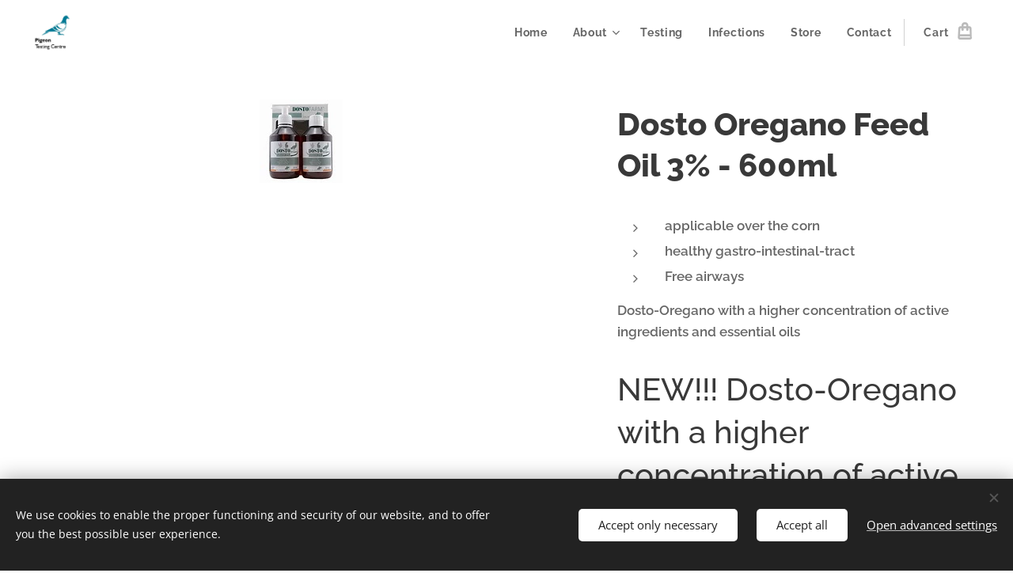

--- FILE ---
content_type: text/html; charset=UTF-8
request_url: https://www.pigeontestingcentre.co.uk/p/dosto-oregano-feed-oil-3-600ml/
body_size: 22672
content:
<!DOCTYPE html>
<html class="no-js" prefix="og: https://ogp.me/ns#" lang="en">
<head><link rel="preconnect" href="https://duyn491kcolsw.cloudfront.net" crossorigin><link rel="preconnect" href="https://fonts.gstatic.com" crossorigin><meta charset="utf-8"><link rel="shortcut icon" href="https://duyn491kcolsw.cloudfront.net/files/3j/3jp/3jpjuk.ico?ph=744073ee42"><link rel="apple-touch-icon" href="https://duyn491kcolsw.cloudfront.net/files/3j/3jp/3jpjuk.ico?ph=744073ee42"><link rel="icon" href="https://duyn491kcolsw.cloudfront.net/files/3j/3jp/3jpjuk.ico?ph=744073ee42">
    <meta http-equiv="X-UA-Compatible" content="IE=edge">
    <title>Dosto Oregano Feed Oil 3% - 600ml :: Pigeon Testing Centre</title>
    <meta name="viewport" content="width=device-width,initial-scale=1">
    <meta name="msapplication-tap-highlight" content="no">
    
    <link href="https://duyn491kcolsw.cloudfront.net/files/0r/0rk/0rklmm.css?ph=744073ee42" media="print" rel="stylesheet">
    <link href="https://duyn491kcolsw.cloudfront.net/files/2e/2e5/2e5qgh.css?ph=744073ee42" media="screen and (min-width:100000em)" rel="stylesheet" data-type="cq" disabled>
    <link rel="stylesheet" href="https://duyn491kcolsw.cloudfront.net/files/45/45b/45boco.css?ph=744073ee42"><link rel="stylesheet" href="https://duyn491kcolsw.cloudfront.net/files/4e/4er/4ersdq.css?ph=744073ee42" media="screen and (min-width:37.5em)"><link rel="stylesheet" href="https://duyn491kcolsw.cloudfront.net/files/2v/2vp/2vpyx8.css?ph=744073ee42" data-wnd_color_scheme_file=""><link rel="stylesheet" href="https://duyn491kcolsw.cloudfront.net/files/34/34q/34qmjb.css?ph=744073ee42" data-wnd_color_scheme_desktop_file="" media="screen and (min-width:37.5em)" disabled=""><link rel="stylesheet" href="https://duyn491kcolsw.cloudfront.net/files/3r/3ry/3ryapq.css?ph=744073ee42" data-wnd_additive_color_file=""><link rel="stylesheet" href="https://duyn491kcolsw.cloudfront.net/files/1b/1b1/1b1pns.css?ph=744073ee42" data-wnd_typography_file=""><link rel="stylesheet" href="https://duyn491kcolsw.cloudfront.net/files/3z/3zn/3zn0c1.css?ph=744073ee42" data-wnd_typography_desktop_file="" media="screen and (min-width:37.5em)" disabled=""><script>(()=>{let e=!1;const t=()=>{if(!e&&window.innerWidth>=600){for(let e=0,t=document.querySelectorAll('head > link[href*="css"][media="screen and (min-width:37.5em)"]');e<t.length;e++)t[e].removeAttribute("disabled");e=!0}};t(),window.addEventListener("resize",t),"container"in document.documentElement.style||fetch(document.querySelector('head > link[data-type="cq"]').getAttribute("href")).then((e=>{e.text().then((e=>{const t=document.createElement("style");document.head.appendChild(t),t.appendChild(document.createTextNode(e)),import("https://duyn491kcolsw.cloudfront.net/client/js.polyfill/container-query-polyfill.modern.js").then((()=>{let e=setInterval((function(){document.body&&(document.body.classList.add("cq-polyfill-loaded"),clearInterval(e))}),100)}))}))}))})()</script>
<link rel="preload stylesheet" href="https://duyn491kcolsw.cloudfront.net/files/2m/2m8/2m8msc.css?ph=744073ee42" as="style"><meta name="description" content=""><meta name="keywords" content=""><meta name="generator" content="Webnode 2"><meta name="apple-mobile-web-app-capable" content="no"><meta name="apple-mobile-web-app-status-bar-style" content="black"><meta name="format-detection" content="telephone=no">

<meta property="og:url" content="https://pigeontestingcentre.co.uk/p/dosto-oregano-feed-oil-3-600ml/"><meta property="og:title" content="Dosto Oregano Feed Oil 3% - 600ml :: Pigeon Testing Centre"><meta property="og:type" content="article"><meta property="og:site_name" content="Pigeon Testing Centre"><meta property="og:image" content="https://744073ee42.clvaw-cdnwnd.com/ea80e2c7c66b4ce49cb2f5138d1f208b/200000398-65e6c65e6e/700/Dosto%20feed%20oil.jpeg?ph=744073ee42"><meta name="robots" content="index,follow"><link rel="canonical" href="https://www.pigeontestingcentre.co.uk/p/dosto-oregano-feed-oil-3-600ml/"><script>window.checkAndChangeSvgColor=function(c){try{var a=document.getElementById(c);if(a){c=[["border","borderColor"],["outline","outlineColor"],["color","color"]];for(var h,b,d,f=[],e=0,m=c.length;e<m;e++)if(h=window.getComputedStyle(a)[c[e][1]].replace(/\s/g,"").match(/^rgb[a]?\(([0-9]{1,3}),([0-9]{1,3}),([0-9]{1,3})/i)){b="";for(var g=1;3>=g;g++)b+=("0"+parseInt(h[g],10).toString(16)).slice(-2);"0"===b.charAt(0)&&(d=parseInt(b.substr(0,2),16),d=Math.max(16,d),b=d.toString(16)+b.slice(-4));f.push(c[e][0]+"="+b)}if(f.length){var k=a.getAttribute("data-src"),l=k+(0>k.indexOf("?")?"?":"&")+f.join("&");a.src!=l&&(a.src=l,a.outerHTML=a.outerHTML)}}}catch(n){}};</script><script src="https://www.googletagmanager.com/gtag/js?id=UA-173175206-1" async></script><script>
						window.dataLayer = window.dataLayer || [];
						function gtag(){
						
						dataLayer.push(arguments);}
						gtag('js', new Date());
						</script><script>gtag('consent', 'default', {'ad_storage': 'denied', 'analytics_storage': 'denied', 'ad_user_data': 'denied', 'ad_personalization': 'denied' });</script><script>gtag('config', 'UA-173175206-1');</script><script>window.gtmDataLayer = window.gtmDataLayer || [];</script><script>
			function gtm(){
				if(arguments[0] === 'event'){
					arguments[2]['developer_id.dOWIwNz'] = true;
					
				}
				gtmDataLayer.push(arguments);
			}</script><script>gtm(
			'consent',
			'default',
			{
				'ad_storage': 'denied',
				'analytics_storage': 'denied',
				'ad_user_data': 'denied',
				'ad_personalization': 'denied',
				'functionality_storage': 'denied',
				'personalization_storage': 'denied',
				'security_storage': 'denied'
			}
		);</script><script>gtm('set', 'developer_id.dOWIwNz', true);</script><script>
			<!-- Google Tag Manager -->
			(function(w,d,s,l,i){
				w[l]=w[l]||[];
				w[l].push({'gtm.start': new Date().getTime(),event:'gtm.js'});
				var f=d.getElementsByTagName(s)[0],j=d.createElement(s),dl=l!='dataLayer'?'&l='+l:'';
				j.async=true;
				j.src='https://www.googletagmanager.com/gtm.js?id='+i+dl;
				f.parentNode.insertBefore(j,f);
			})(window,document,'script','gtmDataLayer','GTM-M24MCFTT');
			<!-- End Google Tag Manager --></script></head>
<body class="l wt-product ac-h ac-s ac-i ac-o ac-n l-default l-d-none b-btn-sq b-btn-s-l b-btn-dso b-btn-bw-1 img-d-n img-t-u img-h-n line-solid b-e-ds lbox-l c-s-n    wnd-fe   wnd-eshop"><!-- Google Tag Manager (noscript) -->
			<noscript>
				<iframe
					src="https://www.googletagmanager.com/ns.html?id=GTM-M24MCFTT"
					height="0"
					width="0"
					style="display:none;visibility:hidden"
				>
				</iframe>
			</noscript>
			<!-- End Google Tag Manager (noscript) --><noscript>
				<iframe
				 src="https://www.googletagmanager.com/ns.html?id=GTM-542MMSL"
				 height="0"
				 width="0"
				 style="display:none;visibility:hidden"
				 >
				 </iframe>
			</noscript>

<div class="wnd-page l-page cs-gray ac-dodger t-t-fs-l t-t-fw-s t-t-sp-n t-t-d-n t-s-fs-m t-s-fw-s t-s-sp-n t-s-d-n t-p-fs-m t-p-fw-m t-p-sp-n t-h-fs-l t-h-fw-s t-h-sp-n t-bq-fs-m t-bq-fw-m t-bq-sp-n t-bq-d-l t-btn-fw-s t-nav-fw-s t-pd-fw-s t-nav-tt-n">
    <div class="l-w t cf t-01">
        <div class="l-bg cf">
            <div class="s-bg-l">
                
                
            </div>
        </div>
        <header class="l-h cf">
            <div class="sw cf">
	<div class="sw-c cf"><section data-space="true" class="s s-hn s-hn-default wnd-mt-classic wnd-na-c logo-classic sc-w   wnd-w-wider wnd-nh-m hm-hidden  wnd-nav-sticky menu-default">
	<div class="s-w">
		<div class="s-o">

			<div class="s-bg">
                <div class="s-bg-l">
                    
                    
                </div>
			</div>

			<div class="h-w h-f wnd-fixed">

				<div class="n-l">
					<div class="s-c menu-nav">
						<div class="logo-block">
							<div class="b b-l logo logo-default logo-nb open-sans wnd-iar-1-1 logo-25 b-ls-m" id="wnd_LogoBlock_963565" data-wnd_mvc_type="wnd.fe.LogoBlock">
	<div class="b-l-c logo-content">
		<a class="b-l-link logo-link" href="/home/">

			<div class="b-l-image logo-image">
				<div class="b-l-image-w logo-image-cell">
                    <picture><source type="image/webp" srcset="https://744073ee42.clvaw-cdnwnd.com/ea80e2c7c66b4ce49cb2f5138d1f208b/200000287-5a14f5a152/450/Proposed%20Pigeon%20logo-6.webp?ph=744073ee42 450w, https://744073ee42.clvaw-cdnwnd.com/ea80e2c7c66b4ce49cb2f5138d1f208b/200000287-5a14f5a152/700/Proposed%20Pigeon%20logo-6.webp?ph=744073ee42 700w, https://744073ee42.clvaw-cdnwnd.com/ea80e2c7c66b4ce49cb2f5138d1f208b/200000287-5a14f5a152/Proposed%20Pigeon%20logo-6.webp?ph=744073ee42 1920w" sizes="(min-width: 600px) 450px, (min-width: 360px) calc(100vw * 0.8), 100vw" ><img src="https://744073ee42.clvaw-cdnwnd.com/ea80e2c7c66b4ce49cb2f5138d1f208b/200000070-d8596d8598/Proposed%20Pigeon%20logo-6.jpg?ph=744073ee42" alt="" width="1920" height="1920" class="wnd-logo-img" ></picture>
				</div>
			</div>

			

			<div class="b-l-br logo-br"></div>

			<div class="b-l-text logo-text-wrapper">
				<div class="b-l-text-w logo-text">
					<span class="b-l-text-c logo-text-cell"></span>
				</div>
			</div>

		</a>
	</div>
</div>
						</div>

						<div id="menu-slider">
							<div id="menu-block">
								<nav id="menu"><div class="menu-font menu-wrapper">
	<a href="#" class="menu-close" rel="nofollow" title="Close Menu"></a>
	<ul role="menubar" aria-label="Menu" class="level-1">
		<li role="none" class="wnd-homepage">
			<a class="menu-item" role="menuitem" href="/home/"><span class="menu-item-text">Home</span></a>
			
		</li><li role="none" class="wnd-with-submenu">
			<a class="menu-item" role="menuitem" href="/about/"><span class="menu-item-text">About</span></a>
			<ul role="menubar" aria-label="Menu" class="level-2">
		<li role="none">
			<a class="menu-item" role="menuitem" href="/policies-and-statements/"><span class="menu-item-text">Policies &amp; Statements</span></a>
			
		</li>
	</ul>
		</li><li role="none">
			<a class="menu-item" role="menuitem" href="/testing/"><span class="menu-item-text">Testing</span></a>
			
		</li><li role="none">
			<a class="menu-item" role="menuitem" href="/infections/"><span class="menu-item-text">Infections</span></a>
			
		</li><li role="none">
			<a class="menu-item" role="menuitem" href="/store/"><span class="menu-item-text">Store</span></a>
			
		</li><li role="none">
			<a class="menu-item" role="menuitem" href="/contact/"><span class="menu-item-text">Contact</span></a>
			
		</li>
	</ul>
	<span class="more-text">More</span>
</div></nav>
							</div>
						</div>

						<div class="cart-and-mobile">
							
							<div class="cart cf">
	<div class="cart-content">
		<a href="/cart/">
			<div class="cart-content-link">
				<div class="cart-text"><span>Cart</span></div>
				<div class="cart-piece-count" data-count="0" data-wnd_cart_part="count">0</div>
				<div class="cart-piece-text" data-wnd_cart_part="text"></div>
				<div class="cart-price" data-wnd_cart_part="price">£0.00</div>
			</div>
		</a>
	</div>
</div>

							<div id="menu-mobile">
								<a href="#" id="menu-submit"><span></span>Menu</a>
							</div>
						</div>

					</div>
				</div>

			</div>

		</div>
	</div>
</section></div>
</div>
        </header>
        <main class="l-m cf">
            <div class="sw cf">
	<div class="sw-c cf"><section class="s s-hm s-hm-hidden wnd-h-hidden cf sc-w   hn-default"></section><section data-space="true" class="s s-ed cf sc-w   wnd-w-wider wnd-s-normal wnd-h-auto">
	<div class="s-w cf">
		<div class="s-o s-fs cf">
			<div class="s-bg cf">
                <div class="s-bg-l">
                    
                    
                </div>
			</div>
			<div class="s-c s-fs cf">
				<div class="b-e b-e-d b b-s cf wnd-out-of-stock" data-wnd_product_item="200003194" data-wnd_product_data="{&quot;id&quot;:200003194,&quot;name&quot;:&quot;Dosto Oregano Feed Oil 3% - 600ml&quot;,&quot;image&quot;:[&quot;https:\/\/744073ee42.clvaw-cdnwnd.com\/ea80e2c7c66b4ce49cb2f5138d1f208b\/200000398-65e6c65e6e\/450\/Dosto%20feed%20oil.jpeg?ph=744073ee42&quot;,&quot;https:\/\/744073ee42.clvaw-cdnwnd.com\/ea80e2c7c66b4ce49cb2f5138d1f208b\/200000398-65e6c65e6e\/Dosto%20feed%20oil.jpeg?ph=744073ee42&quot;],&quot;detail_url&quot;:&quot;\/p\/dosto-oregano-feed-oil-3-600ml\/&quot;,&quot;category&quot;:&quot;&quot;,&quot;list_position&quot;:0,&quot;price&quot;:18.95,&quot;comparative_price&quot;:0,&quot;out_of_stock&quot;:true,&quot;availability&quot;:&quot;DO_NOT_SHOW&quot;,&quot;variants&quot;:[],&quot;variants_active&quot;:false}" data-wnd-price-info-template="&lt;span class=&quot;prd-price-info&quot;&gt;&lt;span class=&quot;prd-price-info-c&quot;&gt;{value}&lt;/span&gt;&lt;/span&gt;">
    <form class="cf" action="" method="post" data-wnd_sys_form="add-to-cart">

        <div class="b-e-d-head b-e-d-right">
            <h1 class="b-e-d-title cf"><span class="prd-title">
	<span class="prd-title-c">Dosto Oregano Feed Oil 3% - 600ml</span>
</span></h1>
        </div>

        <div class="b-e-d-ribbons cf">
            <span class="prd-label prd-out-of-stock">
	<span class="prd-label-c prd-out-of-stock-c">Out of stock</span>
</span>
            <span class="prd-label">
	<span class="prd-label-c"></span>
</span>
        </div>

        <div class="b-e-d-gal b-e-d-left">
            <div class="prd-gal cf" id="wnd_ProductGalleryBlock_292407888" data-slideshow="false">
	<div class="prd-gal-c cf">
		<ul class="prd-gal-list cf">
			<li class="prd-gal-photo wnd-orientation-square">
				<a class="prd-gal-link litebox" data-litebox-group="gallery" data-litebox-text="" href="https://744073ee42.clvaw-cdnwnd.com/ea80e2c7c66b4ce49cb2f5138d1f208b/200000398-65e6c65e6e/Dosto%20feed%20oil.jpeg?ph=744073ee42" width="105" height="105">
					<div class="prd-gal-img cf">
						<div class="prd-gal-img-pos">
                            <picture><source type="image/webp" srcset="https://744073ee42.clvaw-cdnwnd.com/ea80e2c7c66b4ce49cb2f5138d1f208b/200000399-3694c3694e/450/Dosto%20feed%20oil.webp?ph=744073ee42 105w, https://744073ee42.clvaw-cdnwnd.com/ea80e2c7c66b4ce49cb2f5138d1f208b/200000399-3694c3694e/700/Dosto%20feed%20oil.webp?ph=744073ee42 105w, https://744073ee42.clvaw-cdnwnd.com/ea80e2c7c66b4ce49cb2f5138d1f208b/200000399-3694c3694e/Dosto%20feed%20oil.webp?ph=744073ee42 105w" sizes="(min-width: 768px) 60vw, 100vw" ><img src="https://744073ee42.clvaw-cdnwnd.com/ea80e2c7c66b4ce49cb2f5138d1f208b/200000398-65e6c65e6e/Dosto%20feed%20oil.jpeg?ph=744073ee42" alt="" width="105" height="105" loading="lazy" ></picture>
						</div>
					</div>
					<div class="prd-gal-title cf"><span></span></div>
				</a>
			</li>
		</ul>
	</div>

	<div class="prd-gal-nav dots cf">
		<div class="prd-gal-nav-arrow-prev prd-gal-nav-arrow">
			<div class="prd-gal-nav-arrow-submit"></div>
		</div>

		<div class="prd-gal-nav-c dots-content cf"></div>

		<div class="prd-gal-nav-arrow-next prd-gal-nav-arrow">
			<div class="prd-gal-nav-arrow-submit"></div>
		</div>
	</div>

	
</div>
        </div>

        <div class="b-e-d-c b-e-d-right">
            <div class="b-text text prd-text">
	<div class="prd-text-c"><ul><li class=""><strong>applicable over the corn</strong></li><li class=""><strong>healthy gastro-intestinal-tract<br></strong></li><li class=""><strong>Free airways</strong></li></ul><p><strong>Dosto-Oregano with a higher concentration of active ingredients </strong><strong>and essential oils<br></strong></p><h2 class="">NEW!!! Dosto-Oregano with a higher concentration of active ingredients and essential oils for healthy airways!</h2><p>The goal of <strong>Dostofarm Germany</strong> is continual improvement. Continual improvement means recognizing the opportunities from today and tomorrow and thus we are using our skills to constantly improve our products. As a result, we are always ahead of the competition. We were the pioneers for Oregano products in the racing pigeon sport. In the meanwhile there are many suppliers in the market who are able to make use of the Oregano brand name. There are more than 150 different types of oregano in nature with entirely different ingredients and effects. Oregano is not equal to oregano. Oregano oil from Turkish wild harvestings and Greek or Spanish culinary herb oregano alternates quite substantially in its ingredients and is conceivably unsuitable for safe use on racing pigeons if it comes from these cheap commercial markets.</p><p>Dostofarm Germany is equipped with its own, patent-protected plants, from which <strong>Dosto Oregano oil</strong> is exclusively obtained. <strong>Dosto Oregano</strong> oil contains special ingredients, which can only be found here. This also establishes the excellent and safe affect in racing pigeons. Furthermore, <strong>Dosto Oregano oil</strong> is standardized, hence a consistently good effect is always guaranteed. There are no cheap wild arvested or synthetic oils in our products at all. Due to the reasons listed we also have the opportunity as the only ones to produce <strong>Dosto Oregano oil</strong> in accordance with the quality specifications of the Medicinal Products Act.</p><p>Therefore the level of quality for our new <strong>Dosto-Oregano</strong> is unique. The active ingredient concentration of the liquid form and of the powder form was increased to 12% and the feed oil to 3%. Due to the addition of the new essential oils, which have a demonstrably very good effect on the airways, you will now fill two needs with one deed. On the one hand you will have a positive effect on the gastrointestinal tract and will additionally have healthy airways since free airways are the basis for all success in pigeon racing.</p><p><strong>Dosto Oregano Powder 12% + <em>Plus</em> ENERGY</strong></p><p>Specific attention applies to the new <strong>Dosto Oregano Powder 12% + <em>Plus</em> ENERGY</strong>. Not only due to the higher concentration and the new essential oils for airways but rather because a special aroma has been added, which has a special effect on the gastro-intestinal-tract and can therefore produce a good preventive effect for the Young Pigeon Disease Syndrome. We were the pioneers for a qualitative Dosto-Oregano oil in racing pigeon sport, we remain the pioneers for new Dosto-Oregano innovations.</p><p>Compare our active ingredient concentrations and volumes one day as well as our dosage information with other Oregano suppliers. You will be amazed at how well we perform prise wise. However the price shouldn't ultimately be decide for your purchase decision but rather our <strong>Dosto-Oregano quality</strong>.</p><p><strong>Dosto Oregano liquid 12%</strong></p><p>The <strong>Dosto-Oregano Liquid 12%</strong> dosage is 1 ml to 3 litres water. Simple, inexpensive and practical! You can add this liquid form to the pigeons drinking water daily. All of my pigeons also receive <strong>Dosto-Oregano Liquid 12%</strong> daily combined with Tollyamin in drinking water during moulting. The result is a perfect moult with pigeons in new super plumage. Three times a week usage is enough during the winter time. I recommend to continue giving the combination <strong>Dosto-Oregano Liquid 12%</strong> and Tollyamin daily after moulting, the pigeons will come into great condition.</p><p>I use <strong>Dosto-Oregano Liquid 12%</strong> three times a week in the breeding loft. You can also do this daily – it doesn't matter if the pigeons are sitting on eggs or are feeding hatchlings here. The weaned young pigeons receive the liquid form daily in the drinking water. Add Quick (iodine and iron) twice a week. Via this combination you will obtain a highly preventive protection against the Young Pigeon Disease Syndrome. You may also deal with the young animal race with this simple method. You will marvel at how the youngsters will fly around home.</p><p><strong>Dosto Oregano feed oil3%</strong></p><p><strong>Dosto Oregano feed oil 3%</strong>, as the name already says, must only be used via the feed. It is not water-soluble! For sports fans, who prefer use via the feed, <strong>Dosto-Oregano Feed Oil 12%</strong> is the optimum solution with the modern dosing head. Each drop yields 2 ml. I recommend 5 ml to 1 kg feed as a normal dosage.</p><p>You can optimally bind all powder to the feed with <strong>Dosto-Oregan Feed Oil 3%</strong>. I give D<strong>osto-Oregano Feed Oil 3%</strong> daily combined with Immunol via the feed during the racing season in the first three days after the return. The pigeons are in super shape afterwards. The down falls and round, firm faeces lies in each cell.</p><p><strong>Dostofarm GmbH with the "Innovative through Research" seal of quality</strong></p><p>Dostofarm GmbH was awarded the "Innovative through Research" seal of quality by the German Founders Federation!</p><p>Since 2014, the Founders Federation has awarded the "Innovative Research" seal to research-based companies, which show a special commitment to research and development. The Founders Federation is one of the largest private science sponsors in Germany. In addition to its commitment to young academics, excellent universities and top-level research, it is also its task to examine and evaluate the German research and innovation system. How much does the economy invest in research and development in Germany? What impact does this have on the future viability of the country? These questions are at the heart of the annual R &amp; D survey, which is carried out by the German Ministry of Education and Research on the science statistics in the Founders Federation.</p><h2 class="title-heading-left">Dosage</h2><p>4-6ml per 1kg of food (one pump stroke corresponds to 2ml)</p><h2 class="title-heading-left">Ingredients</h2><p>Analytical components:<br>Raw fat 97,4%, raw ash 0,0%, raw protein 0,0%, raw fiber 0,0%, sodium 0,0%, lysine 0,0%, methionine 0,0%</p><p>Composition:<br>Rapeseed oil, sunflower oil</p><p>Sensory additives per liter:<br>Mixture of natural aromas 30.000mg (3%)</p><p><br class=""></p></div>
</div>
            
            <div class="b-e-d-price cf">
                <span class="prd-price">
	<span class="prd-price-pref-text wnd-product-prefix-text"></span><span class="prd-price-pref">£</span><span class="prd-price-c wnd-product-price">18.95</span><span class="prd-price-suf"></span><span class="prd-price-suf-text wnd-product-suffix-text"></span>
</span>
                <span class="prd-price prd-price-com wnd-product-comparative-price-area wnd-empty" style="display:none">
	<span class="prd-price-pref">£</span><span class="prd-price-c wnd-product-comparative-price-content">0.00</span><span class="prd-price-suf"></span>
</span>
            </div>
            <div class="b-e-d-price b-e-d-price-info" data-wnd-identifier="wnd-price-info-container">
                
                
                
                
                
            </div>
            <div class="b-e-d-stock b-e-d-stock-info" data-wnd-identifier="wnd-stock-info-container">
                <span class="prd-stock-info" data-wnd-identifier="wnd-stock-info">
    <span class="wt-bold"></span>
</span>
            </div>

            <div class="b-e-d-submit cf">
                <div class="prd-crt b-btn b-btn-3 b-btn-atc b-btn-i-left b-btn-i-atc wnd-fixed cf">
                    <button class="b-btn-l b-btn-fixed" type="submit" name="send" value="wnd_ProductDetailFormBlock_524683989" disabled data-wnd_add_to_cart_button>
                        <span class="b-btn-t">Add to cart</span>
                        <span class="b-btn-a-l">
							<span class="loader"></span>
						</span>
                        <span class="b-btn-a-a">
							<span class="checked"></span>
							Added to cart
						</span>
                        <span class="b-btn-ofs">Out of stock</span>
                    </button>
                </div>
            </div>
        </div>

        <input type="hidden" name="id" value="200003194">

    </form>
<script>gtag('event', 'view_item', {"items":{"id":200003194,"name":"Dosto Oregano Feed Oil 3% - 600ml","category":"","list_position":0,"price":"18.9500"},"send_to":"UA-173175206-1"});</script>
<script>gtm('event', 'view_item', {"items":{"id":200003194,"name":"Dosto Oregano Feed Oil 3% - 600ml","category":"","list_position":0,"price":"18.9500"},"send_to":"GTM-M24MCFTT"});</script></div>
				<div class="ez cf wnd-no-cols">
	<div class="ez-c"><div class="b b-text cf">
	<div class="b-c b-text-c b-s b-s-t60 b-s-b60 b-cs cf"></div>
</div></div>
</div>
			</div>
		</div>
	</div>
</section></div>
</div>
        </main>
        <footer class="l-f cf">
            <div class="sw cf">
	<div class="sw-c cf"><section data-wn-border-element="s-f-border" class="s s-f s-f-edit sc-w   wnd-w-wider wnd-s-high wnd-h-auto">
	<div class="s-w">
		<div class="s-o">
			<div class="s-bg">
                <div class="s-bg-l">
                    
                    
                </div>
			</div>
			<div class="s-f-ez">
				<div class="s-c s-f-border">
					<div>
						<div class="ez cf">
	<div class="ez-c"><div class="cw cf">
	<div class="cw-c cf"><div class="c cf" style="width:33.333%;">
	<div class="c-c cf"><div class="b b-text cf">
	<div class="b-c b-text-c b-s b-s-t60 b-s-b60 b-cs cf"><h2 class="wnd-align-center"><strong><font class="wsw-26 wnd-font-size-60">THE PIGEON TESTING CENTRE</font></strong></h2>

<p class="wnd-align-center"><strong><font class="wsw-26">Think Testing Rather Than Blind Treating
</font></strong></p>
</div>
</div></div>
</div><div class="c cf" style="width:33.333%;">
	<div class="c-c cf"><div class="b b-text cf">
	<div class="b-c b-text-c b-s b-s-t60 b-s-b60 b-cs cf"><h2 class="wnd-align-center"><strong><font class="wnd-font-size-40"><font class="wnd-font-size-120"><font class="wsw-26">SOCIAL</font> <font class="wsw-26">MEDIA</font></font><br></font></strong><font class="wnd-font-size-50"><a href="https://www.facebook.com/pigeontestingcentre/"><font class="wsw-26">Facebook</font></a><br><font class="wsw-26"><a href="https://www.instagram.com/pigeontestingcentre">Instagram</a>&nbsp;</font></font><strong><font class="wnd-font-size-40"><br></font></strong></h2><p></p>
</div>
</div></div>
</div><div class="c cf" style="width:33.334%;">
	<div class="c-c cf"><div class="b b-text cf">
	<div class="b-c b-text-c b-s b-s-t60 b-s-b60 b-cs cf"><h2 class="wnd-align-center"><strong><font class="wsw-26 wnd-font-size-50">QUICK CONTACT</font></strong></h2><div class="wnd-align-center"><span style="font-size: 0.95rem;"><font class="wsw-26">pigeontestingcentre@outlook.com&nbsp;</font></span></div><div class="wnd-align-center"><span style="font-size: 0.95rem;"><font class="wsw-26">01206 672728 &amp; 07933 931787</font></span></div><p></p>
</div>
</div></div>
</div></div>
</div></div>
</div>
					</div>
				</div>
			</div>
			<div class="s-c s-f-l-w">
				<div class="s-f-l b-s b-s-t0 b-s-b0">
					<div class="s-f-l-c s-f-l-c-first">
						<div class="s-f-sf">
                            <span class="sf b">
<span class="sf-content sf-c link">Powered by <a href="https://www.webnode.com?utm_source=text&utm_medium=footer&utm_campaign=free2&utm_content=wnd2" rel="nofollow" target="_blank">Webnode</a></span>
</span>
                            <span class="sf-cbr link">
    <a href="#" rel="nofollow">Cookies</a>
</span>
                            
                            
                            
						</div>
					</div>
					<div class="s-f-l-c s-f-l-c-last">
						<div class="s-f-lang lang-select cf">
	
</div>
					</div>
                    <div class="s-f-l-c s-f-l-c-currency">
                        <div class="s-f-ccy ccy-select cf">
	
</div>
                    </div>
				</div>
			</div>
		</div>
	</div>
	<div class="s-f-bg-stripe"></div>
</section></div>
</div>
        </footer>
    </div>
    
</div>
<section class="cb cb-dark" id="cookiebar" style="display:none;" id="cookiebar" style="display:none;">
	<div class="cb-bar cb-scrollable">
		<div class="cb-bar-c">
			<div class="cb-bar-text">We use cookies to enable the proper functioning and security of our website, and to offer you the best possible user experience.</div>
			<div class="cb-bar-buttons">
				<button class="cb-button cb-close-basic" data-action="accept-necessary">
					<span class="cb-button-content">Accept only necessary</span>
				</button>
				<button class="cb-button cb-close-basic" data-action="accept-all">
					<span class="cb-button-content">Accept all</span>
				</button>
				<button class="cb-button cb-button-text cb-button-popup">
					<span class="cb-button-content">Open advanced settings</span>
				</button>
			</div>
		</div>
        <div class="cb-close cb-close-basic" data-action="accept-necessary"></div>
	</div>

	<div class="cb-popup cb-light close">
		<div class="cb-popup-c">
			<div class="cb-popup-head">
				<h3 class="cb-popup-title">Advanced settings</h3>
				<p class="cb-popup-text">You can customize your cookie preferences here. Enable or disable the following categories and save your selection.</p>
			</div>
			<div class="cb-popup-options cb-scrollable">
				<div class="cb-option">
					<input class="cb-option-input" type="checkbox" id="necessary" name="necessary" readonly="readonly" disabled="disabled" checked="checked">
                    <div class="cb-option-checkbox"></div>
                    <label class="cb-option-label" for="necessary">Essential cookies</label>
					<div class="cb-option-text">The essential cookies are essential for the safe and correct operation of our website and the registration process.</div>
				</div><div class="cb-option">
					<input class="cb-option-input" type="checkbox" id="functional" name="functional">
                    <div class="cb-option-checkbox"></div>
                    <label class="cb-option-label" for="functional">Functional cookies</label>
					<div class="cb-option-text">Functional cookies remember your preferences for our website and enable its customization.</div>
				</div><div class="cb-option">
					<input class="cb-option-input" type="checkbox" id="performance" name="performance">
                    <div class="cb-option-checkbox"></div>
                    <label class="cb-option-label" for="performance">Performance cookies</label>
					<div class="cb-option-text">Performance cookies monitor the performance of our website.</div>
				</div><div class="cb-option">
					<input class="cb-option-input" type="checkbox" id="marketing" name="marketing">
                    <div class="cb-option-checkbox"></div>
                    <label class="cb-option-label" for="marketing">Marketing / third party cookies</label>
					<div class="cb-option-text">Marketing cookies allow us to measure and analyze the performance of our website.</div>
				</div>
			</div>
			<div class="cb-popup-footer">
				<button class="cb-button cb-save-popup" data-action="advanced-save">
					<span class="cb-button-content">Save</span>
				</button>
			</div>
			<div class="cb-close cb-close-popup" data-action="close"></div>
		</div>
	</div>
</section>

<script src="https://duyn491kcolsw.cloudfront.net/files/3n/3no/3nov38.js?ph=744073ee42" crossorigin="anonymous" type="module"></script><script>document.querySelector(".wnd-fe")&&[...document.querySelectorAll(".c")].forEach((e=>{const t=e.querySelector(".b-text:only-child");t&&""===t.querySelector(".b-text-c").innerText&&e.classList.add("column-empty")}))</script>


<script src="https://duyn491kcolsw.cloudfront.net/client.fe/js.compiled/lang.en.2097.js?ph=744073ee42" crossorigin="anonymous"></script><script src="https://duyn491kcolsw.cloudfront.net/client.fe/js.compiled/compiled.multi.2-2203.js?ph=744073ee42" crossorigin="anonymous"></script><script>var wnd = wnd || {};wnd.$data = {"image_content_items":{"wnd_ThumbnailBlock_831674":{"id":"wnd_ThumbnailBlock_831674","type":"wnd.pc.ThumbnailBlock"},"wnd_HeaderSection_header_main_502476675":{"id":"wnd_HeaderSection_header_main_502476675","type":"wnd.pc.HeaderSection"},"wnd_ImageBlock_628157870":{"id":"wnd_ImageBlock_628157870","type":"wnd.pc.ImageBlock"},"wnd_Section_eshop_product_detail_137563825":{"id":"wnd_Section_eshop_product_detail_137563825","type":"wnd.pc.Section"},"wnd_ProductGalleryBlock_292407888":{"id":"wnd_ProductGalleryBlock_292407888","type":"wnd.pc.ProductGalleryBlock"},"wnd_ProductPhotoImageBlock_124533785":{"id":"wnd_ProductPhotoImageBlock_124533785","type":"wnd.pc.ProductPhotoImageBlock"},"wnd_LogoBlock_963565":{"id":"wnd_LogoBlock_963565","type":"wnd.pc.LogoBlock"},"wnd_FooterSection_footer_133488":{"id":"wnd_FooterSection_footer_133488","type":"wnd.pc.FooterSection"}},"svg_content_items":{"wnd_ImageBlock_628157870":{"id":"wnd_ImageBlock_628157870","type":"wnd.pc.ImageBlock"},"wnd_LogoBlock_963565":{"id":"wnd_LogoBlock_963565","type":"wnd.pc.LogoBlock"}},"content_items":[],"eshopSettings":{"ESHOP_SETTINGS_DISPLAY_PRICE_WITHOUT_VAT":false,"ESHOP_SETTINGS_DISPLAY_ADDITIONAL_VAT":false,"ESHOP_SETTINGS_DISPLAY_SHIPPING_COST":false},"project_info":{"isMultilanguage":false,"isMulticurrency":false,"eshop_tax_enabled":"1","country_code":"gb","contact_state":null,"eshop_tax_type":"VAT","eshop_discounts":true,"graphQLURL":"https:\/\/pigeontestingcentre.co.uk\/servers\/graphql\/","iubendaSettings":{"cookieBarCode":"","cookiePolicyCode":"","privacyPolicyCode":"","termsAndConditionsCode":""}}};</script><script>wnd.$system = {"fileSystemType":"aws_s3","localFilesPath":"https:\/\/www.pigeontestingcentre.co.uk\/_files\/","awsS3FilesPath":"https:\/\/744073ee42.clvaw-cdnwnd.com\/ea80e2c7c66b4ce49cb2f5138d1f208b\/","staticFiles":"https:\/\/duyn491kcolsw.cloudfront.net\/files","isCms":false,"staticCDNServers":["https:\/\/duyn491kcolsw.cloudfront.net\/"],"fileUploadAllowExtension":["jpg","jpeg","jfif","png","gif","bmp","ico","svg","webp","tiff","pdf","doc","docx","ppt","pptx","pps","ppsx","odt","xls","xlsx","txt","rtf","mp3","wma","wav","ogg","amr","flac","m4a","3gp","avi","wmv","mov","mpg","mkv","mp4","mpeg","m4v","swf","gpx","stl","csv","xml","txt","dxf","dwg","iges","igs","step","stp"],"maxUserFormFileLimit":4194304,"frontendLanguage":"en","backendLanguage":"en","frontendLanguageId":"1","page":{"id":50000003,"identifier":"p","template":{"id":200000491,"styles":{"typography":"t-01_new","scheme":"cs-gray","additiveColor":"ac-dodger","acHeadings":true,"acSubheadings":true,"acIcons":true,"acOthers":true,"imageStyle":"img-d-n","imageHover":"img-h-n","imageTitle":"img-t-u","buttonStyle":"b-btn-sq","buttonSize":"b-btn-s-l","buttonDecoration":"b-btn-dso","buttonBorders":"b-btn-bw-1","lineStyle":"line-solid","eshopGridItemAlign":"b-e-l","eshopGridItemStyle":"b-e-ds","lightboxStyle":"lbox-l","background":{"default":null},"backgroundSettings":{"default":""},"formStyle":"light","menuStyle":"menu-default","menuType":"wnd-mt-classic","columnSpaces":"c-s-n","layoutType":"l-default","layoutDecoration":"l-d-none","sectionWidth":"wnd-w-wider","sectionSpace":"wnd-s-normal","acMenu":true,"typoTitleSizes":"t-t-fs-l","typoTitleWeights":"t-t-fw-s","typoTitleSpacings":"t-t-sp-n","typoTitleDecorations":"t-t-d-n","typoHeadingSizes":"t-h-fs-l","typoHeadingWeights":"t-h-fw-s","typoHeadingSpacings":"t-h-sp-n","typoSubtitleSizes":"t-s-fs-m","typoSubtitleWeights":"t-s-fw-s","typoSubtitleSpacings":"t-s-sp-n","typoSubtitleDecorations":"t-s-d-n","typoParagraphSizes":"t-p-fs-m","typoParagraphWeights":"t-p-fw-m","typoParagraphSpacings":"t-p-sp-n","typoBlockquoteSizes":"t-bq-fs-m","typoBlockquoteWeights":"t-bq-fw-m","typoBlockquoteSpacings":"t-bq-sp-n","typoBlockquoteDecorations":"t-bq-d-l","buttonWeight":"t-btn-fw-s","menuWeight":"t-nav-fw-s","productWeight":"t-pd-fw-s","menuTextTransform":"t-nav-tt-n"}},"layout":"product_detail","name":"Dosto Oregano Feed Oil 3% - 600ml","html_title":null,"language":"en","langId":1,"isHomepage":false,"meta_description":null,"meta_keywords":null,"header_code":null,"footer_code":null,"styles":null,"countFormsEntries":[]},"listingsPrefix":"\/l\/","productPrefix":"\/p\/","cartPrefix":"\/cart\/","checkoutPrefix":"\/checkout\/","searchPrefix":"\/search\/","isCheckout":false,"isEshop":true,"hasBlog":false,"isProductDetail":true,"isListingDetail":false,"listing_page":[],"hasEshopAnalytics":true,"gTagId":"UA-173175206-1","gAdsId":null,"format":{"be":{"DATE_TIME":{"mask":"%d\/%m\/%Y %H:%M","regexp":"^(((0?[1-9]|[1,2][0-9]|3[0,1])\\\/(0?[1-9]|1[0-2])\\\/[0-9]{1,4})(( [0-1][0-9]| 2[0-3]):[0-5][0-9])?|(([0-9]{4}(0[1-9]|1[0-2])(0[1-9]|[1,2][0-9]|3[0,1])(0[0-9]|1[0-9]|2[0-3])[0-5][0-9][0-5][0-9])))?$"},"DATE":{"mask":"%d\/%m\/%Y","regexp":"^((0?[1-9]|[1,2][0-9]|3[0,1])\\\/(0?[1-9]|1[0-2])\\\/[0-9]{1,4})$"},"CURRENCY":{"mask":{"point":".","thousands":",","decimals":2,"mask":"%s","zerofill":true}}},"fe":{"DATE_TIME":{"mask":"%d\/%m\/%Y %H:%M","regexp":"^(((0?[1-9]|[1,2][0-9]|3[0,1])\\\/(0?[1-9]|1[0-2])\\\/[0-9]{1,4})(( [0-1][0-9]| 2[0-3]):[0-5][0-9])?|(([0-9]{4}(0[1-9]|1[0-2])(0[1-9]|[1,2][0-9]|3[0,1])(0[0-9]|1[0-9]|2[0-3])[0-5][0-9][0-5][0-9])))?$"},"DATE":{"mask":"%d\/%m\/%Y","regexp":"^((0?[1-9]|[1,2][0-9]|3[0,1])\\\/(0?[1-9]|1[0-2])\\\/[0-9]{1,4})$"},"CURRENCY":{"mask":{"point":".","thousands":",","decimals":2,"mask":"%s","zerofill":true}}}},"e_product":{"id":200003954,"workingId":200003194,"name":"Dosto Oregano Feed Oil 3% - 600ml","identifier":"dosto-oregano-feed-oil-3-600ml","meta_description":null,"meta_keywords":null,"html_title":null,"styles":null,"content_items":{"wnd_PerexBlock_981875":{"type":"wnd.pc.PerexBlock","id":"wnd_PerexBlock_981875","context":"page","text":""},"wnd_ThumbnailBlock_831674":{"type":"wnd.pc.ThumbnailBlock","id":"wnd_ThumbnailBlock_831674","context":"page","style":{"background":{"default":{"default":"wnd-background-image"}},"backgroundSettings":{"default":{"default":{"id":200000398,"src":"200000398-65e6c65e6e\/Dosto feed oil.jpeg","dataType":"filesystem_files","width":105,"height":105,"mediaType":"myImages","mime":"image\/jpeg","alternatives":{"image\/webp":{"id":200000399,"src":"200000399-3694c3694e\/Dosto feed oil.webp","dataType":"filesystem_files","width":105,"height":105,"mime":"image\/webp"}}}}}}},"wnd_SectionWrapper_301094":{"type":"wnd.pc.SectionWrapper","id":"wnd_SectionWrapper_301094","context":"page","content":["wnd_HeaderSection_header_main_502476675","wnd_Section_eshop_product_detail_137563825"]},"wnd_HeaderSection_header_main_502476675":{"type":"wnd.pc.HeaderSection","contentIdentifier":"header_main","id":"wnd_HeaderSection_header_main_502476675","context":"page","content":{"default":[],"editzone":["wnd_EditZone_229386941"],"no_claim":[],"one_claim":["wnd_StyledInlineTextBlock_770609676"],"one_claim_button":["wnd_StyledInlineTextBlock_770609676","wnd_ButtonBlock_383753230"],"one_claim_box":["wnd_StyledInlineTextBlock_770609676"],"one_claim_button_box":["wnd_StyledInlineTextBlock_770609676","wnd_ButtonBlock_383753230"],"button":["wnd_ButtonBlock_383753230"],"button_box":["wnd_ButtonBlock_383753230"],"two_claims":["wnd_StyledInlineTextBlock_770609676","wnd_StyledInlineTextBlock_280737413"],"two_claims_button":["wnd_StyledInlineTextBlock_770609676","wnd_StyledInlineTextBlock_280737413","wnd_ButtonBlock_383753230"],"two_claims_box":["wnd_StyledInlineTextBlock_770609676","wnd_StyledInlineTextBlock_280737413"],"two_claims_button_box":["wnd_StyledInlineTextBlock_770609676","wnd_StyledInlineTextBlock_280737413","wnd_ButtonBlock_383753230"],"three_claims":["wnd_StyledInlineTextBlock_770609676","wnd_StyledInlineTextBlock_280737413","wnd_StyledInlineTextBlock_305479467"],"three_claims_button":["wnd_StyledInlineTextBlock_770609676","wnd_StyledInlineTextBlock_280737413","wnd_StyledInlineTextBlock_305479467","wnd_ButtonBlock_383753230"],"three_claims_box":["wnd_StyledInlineTextBlock_770609676","wnd_StyledInlineTextBlock_280737413","wnd_StyledInlineTextBlock_305479467"],"three_claims_button_box":["wnd_StyledInlineTextBlock_770609676","wnd_StyledInlineTextBlock_280737413","wnd_StyledInlineTextBlock_305479467","wnd_ButtonBlock_383753230"]},"contentMap":{"wnd.pc.EditZone":{"header-content":"wnd_EditZone_229386941"},"wnd.pc.StyledInlineTextBlock":{"big-claim":"wnd_StyledInlineTextBlock_770609676","small-claim":"wnd_StyledInlineTextBlock_280737413","quote-claim":"wnd_StyledInlineTextBlock_305479467"},"wnd.pc.ButtonBlock":{"header-main-button":"wnd_ButtonBlock_383753230"}},"style":{"sectionColor":{"default":"sc-w"},"sectionWidth":{"default":"wnd-w-wide"},"sectionSpace":{"default":"wnd-s-normal"},"sectionHeight":{"default":"wnd-h-70"},"sectionPosition":{"default":"wnd-p-cc"}},"variant":{"default":"default"}},"wnd_EditZone_229386941":{"type":"wnd.pc.EditZone","id":"wnd_EditZone_229386941","context":"page","content":["wnd_ContentZoneColWrapper_626509172"]},"wnd_ContentZoneColWrapper_626509172":{"type":"wnd.pc.ContentZoneColWrapper","id":"wnd_ContentZoneColWrapper_626509172","context":"page","content":["wnd_ContentZoneCol_197906134","wnd_ContentZoneCol_632524833"],"widthPercentage":0.081},"wnd_ContentZoneCol_197906134":{"type":"wnd.pc.ContentZoneCol","id":"wnd_ContentZoneCol_197906134","context":"page","content":["wnd_ImageBlock_628157870"],"style":{"width":48.461}},"wnd_ImageBlock_628157870":{"type":"wnd.pc.ImageBlock","id":"wnd_ImageBlock_628157870","context":"page","variant":"default","description":"","link":"","style":{"paddingBottom":69.11,"margin":{"left":0,"right":0},"float":"","clear":"none","width":50},"shape":"img-s-n","image":{"id":"2z4jf3","dataType":"static_server","style":{"left":0,"top":0,"width":100,"height":100,"position":"absolute"},"ratio":{"horizontal":2,"vertical":2},"size":{"width":900,"height":622},"src":"\/2z\/2z4\/2z4jf3.jpg","mime":"image\/jpeg","alternatives":[]}},"wnd_ContentZoneCol_632524833":{"type":"wnd.pc.ContentZoneCol","id":"wnd_ContentZoneCol_632524833","context":"page","content":["wnd_TextBlock_311429396","wnd_ButtonBlock_883176479"],"style":{"width":51.539}},"wnd_TextBlock_311429396":{"type":"wnd.pc.TextBlock","id":"wnd_TextBlock_311429396","context":"page","code":"\u003Ch1\u003E\u003Cstrong\u003EThe Important Title\u003C\/strong\u003E\u003C\/h1\u003E\n\n\u003Ch3\u003EEnter your subtitle here\u003C\/h3\u003E\n\n\u003Cp\u003EThis is where your text starts. You can click here and start typing.\u0026nbsp;Labore et dolore magnam aliquam quaerat voluptatem ut enim ad minima veniam quis nostrum exercitationem ullam corporis suscipit laboriosam nisi ut aliquid ex ea commodi consequatur quis autem vel eum iure reprehenderit qui in ea.\u003C\/p\u003E\n"},"wnd_ButtonBlock_883176479":{"type":"wnd.pc.ButtonBlock","id":"wnd_ButtonBlock_883176479","context":"page","code":"Contact us","link":"\/","open_in_new_window":0,"style":{"class":"","cssClasses":{"color":"b-btn-3","align":"wnd-align-left"}}},"wnd_StyledInlineTextBlock_770609676":{"type":"wnd.pc.StyledInlineTextBlock","id":"wnd_StyledInlineTextBlock_770609676","context":"page","code":"\u003Cstrong\u003EThe Important Title\u003C\/strong\u003E","style":{"class":"","cssClasses":{"color":"claim-default claim-nb","fontSize":"","fontFamily":"raleway","size":"claim-72"}}},"wnd_StyledInlineTextBlock_280737413":{"type":"wnd.pc.StyledInlineTextBlock","id":"wnd_StyledInlineTextBlock_280737413","context":"page","code":"Enter subtitle here","style":{"class":"","cssClasses":{"color":"claim-beside claim-nb","fontSize":"","fontFamily":"raleway","size":"claim-26"}}},"wnd_StyledInlineTextBlock_305479467":{"type":"wnd.pc.StyledInlineTextBlock","id":"wnd_StyledInlineTextBlock_305479467","context":"page","code":"\u003Cem\u003E\u0022Add your slogan here\u0022\u003C\/em\u003E","style":{"class":"","cssClasses":{"color":"claim-default claim-nb","fontSize":"","fontFamily":"raleway","size":"claim-46"}}},"wnd_ButtonBlock_383753230":{"type":"wnd.pc.ButtonBlock","id":"wnd_ButtonBlock_383753230","context":"page","code":"Click here","link":"","open_in_new_window":0,"style":{"class":"","cssClasses":{"color":"b-btn-3"}}},"wnd_Section_eshop_product_detail_137563825":{"type":"wnd.pc.Section","contentIdentifier":"eshop_product_detail","id":"wnd_Section_eshop_product_detail_137563825","context":"page","content":{"default":["wnd_EditZone_215301522","wnd_ProductDetailFormBlock_524683989"],"default_box":["wnd_EditZone_215301522","wnd_ProductDetailFormBlock_524683989"]},"contentMap":{"wnd.pc.EditZone":{"master-01":"wnd_EditZone_215301522"},"wnd.pc.ProductDetailFormBlock":{"product-01":"wnd_ProductDetailFormBlock_524683989"}},"style":{"sectionColor":{"default":"sc-w"},"sectionWidth":{"default":"wnd-w-wider"},"sectionSpace":{"default":"wnd-s-normal"},"sectionHeight":{"default":"wnd-h-auto"},"sectionPosition":{"default":"wnd-p-cc"}},"variant":{"default":"default"}},"wnd_EditZone_215301522":{"type":"wnd.pc.EditZone","id":"wnd_EditZone_215301522","context":"page","content":["wnd_TextBlock_906658995"]},"wnd_TextBlock_906658995":{"type":"wnd.pc.TextBlock","id":"wnd_TextBlock_906658995","context":"page","code":""},"wnd_ProductDetailFormBlock_524683989":{"type":"wnd.pc.ProductDetailFormBlock","id":"wnd_ProductDetailFormBlock_524683989","context":"page","contentMap":{"wnd.pc.ProductSubmitBlock":{"submit":"wnd_ProductSubmitBlock_852652294"},"wnd.pc.ProductTitleBlock":{"name":"wnd_ProductTitleBlock_20570176"},"wnd.pc.ProductDescriptionBlock":{"description":"wnd_ProductDescriptionBlock_4980017"},"wnd.pc.ProductPriceBlock":{"price":"wnd_ProductPriceBlock_581521136"},"wnd.pc.ProductComparativePriceBlock":{"comparative-price":"wnd_ProductComparativePriceBlock_415129145"},"wnd.pc.ProductRibbonBlock":{"ribbon":"wnd_ProductRibbonBlock_957439297"},"wnd.pc.ProductOutOfStockBlock":{"out-of-stock":"wnd_ProductOutOfStockBlock_152779488"},"wnd.pc.ProductGalleryBlock":{"productgallery":"wnd_ProductGalleryBlock_292407888"},"wnd.pc.ProductVariantsBlock":{"variants":"wnd_ProductVariantsBlock_847909595"}},"action":{"type":"message","message":"","target":""},"email":"","content":{"default":["wnd_ProductSubmitBlock_852652294","wnd_ProductTitleBlock_20570176","wnd_ProductDescriptionBlock_4980017","wnd_ProductPriceBlock_581521136","wnd_ProductComparativePriceBlock_415129145","wnd_ProductRibbonBlock_957439297","wnd_ProductOutOfStockBlock_152779488","wnd_ProductGalleryBlock_292407888","wnd_ProductVariantsBlock_847909595"],"rounded":["wnd_ProductSubmitBlock_852652294","wnd_ProductTitleBlock_20570176","wnd_ProductDescriptionBlock_4980017","wnd_ProductPriceBlock_581521136","wnd_ProductComparativePriceBlock_415129145","wnd_ProductRibbonBlock_957439297","wnd_ProductOutOfStockBlock_152779488","wnd_ProductGalleryBlock_292407888","wnd_ProductVariantsBlock_847909595"],"space":["wnd_ProductSubmitBlock_852652294","wnd_ProductTitleBlock_20570176","wnd_ProductDescriptionBlock_4980017","wnd_ProductPriceBlock_581521136","wnd_ProductComparativePriceBlock_415129145","wnd_ProductRibbonBlock_957439297","wnd_ProductOutOfStockBlock_152779488","wnd_ProductGalleryBlock_292407888","wnd_ProductVariantsBlock_847909595"],"light":["wnd_ProductSubmitBlock_852652294","wnd_ProductTitleBlock_20570176","wnd_ProductDescriptionBlock_4980017","wnd_ProductPriceBlock_581521136","wnd_ProductComparativePriceBlock_415129145","wnd_ProductRibbonBlock_957439297","wnd_ProductOutOfStockBlock_152779488","wnd_ProductGalleryBlock_292407888","wnd_ProductVariantsBlock_847909595"]}},"wnd_ProductSubmitBlock_852652294":{"type":"wnd.pc.ProductSubmitBlock","id":"wnd_ProductSubmitBlock_852652294","context":"page","style":{"class":""},"code":"ADD TO CART"},"wnd_ProductTitleBlock_20570176":{"type":"wnd.pc.ProductTitleBlock","id":"wnd_ProductTitleBlock_20570176","context":"page","refDataType":"e_product","refDataKey":"e_product.name"},"wnd_ProductDescriptionBlock_4980017":{"type":"wnd.pc.ProductDescriptionBlock","id":"wnd_ProductDescriptionBlock_4980017","context":"page","refDataType":"e_product","refDataKey":"e_product.description"},"wnd_ProductPriceBlock_581521136":{"type":"wnd.pc.ProductPriceBlock","id":"wnd_ProductPriceBlock_581521136","context":"page","refDataType":"e_product","refDataKey":"e_product.price"},"wnd_ProductComparativePriceBlock_415129145":{"type":"wnd.pc.ProductComparativePriceBlock","id":"wnd_ProductComparativePriceBlock_415129145","context":"page","refDataType":"e_product","refDataKey":"e_product.sale_price"},"wnd_ProductRibbonBlock_957439297":{"type":"wnd.pc.ProductRibbonBlock","id":"wnd_ProductRibbonBlock_957439297","context":"page","refDataType":"e_product","refDataKey":"e_product.ribbon"},"wnd_ProductOutOfStockBlock_152779488":{"type":"wnd.pc.ProductOutOfStockBlock","id":"wnd_ProductOutOfStockBlock_152779488","context":"page","refDataType":"e_product","refDataKey":"e_product.out_of_stock"},"wnd_ProductGalleryBlock_292407888":{"type":"wnd.pc.ProductGalleryBlock","id":"wnd_ProductGalleryBlock_292407888","context":"page","content":["wnd_ProductPhotoImageBlock_124533785"],"variant":"default","limit":20},"wnd_ProductPhotoImageBlock_124533785":{"type":"wnd.pc.ProductPhotoImageBlock","id":"wnd_ProductPhotoImageBlock_124533785","context":"page","description":"","image":{"id":200000398,"src":"200000398-65e6c65e6e\/Dosto feed oil.jpeg","dataType":"filesystem_files","width":"105","height":"105","mime":"image\/jpeg","alternatives":{"image\/webp":{"id":"200000399","src":"200000399-3694c3694e\/Dosto feed oil.webp","dataType":"filesystem_files","width":"105","height":"105","mime":"image\/webp"}}},"refs":{"filesystem_files":[{"filesystem_files.id":200000398}]}},"wnd_ProductVariantsBlock_847909595":{"type":"wnd.pc.ProductVariantsBlock","id":"wnd_ProductVariantsBlock_847909595","context":"page","content":[]}},"localised_content_items":null},"listing_item":null,"feReleasedFeatures":{"dualCurrency":false,"HeurekaSatisfactionSurvey":true,"productAvailability":true},"labels":{"dualCurrency.fixedRate":"","invoicesGenerator.W2EshopInvoice.alreadyPayed":"Do not pay! - Already paid","invoicesGenerator.W2EshopInvoice.amount":"Quantity:","invoicesGenerator.W2EshopInvoice.contactInfo":"Contact information:","invoicesGenerator.W2EshopInvoice.couponCode":"Coupon code:","invoicesGenerator.W2EshopInvoice.customer":"Customer:","invoicesGenerator.W2EshopInvoice.dateOfIssue":"Date issued:","invoicesGenerator.W2EshopInvoice.dateOfTaxableSupply":"Date of taxable supply:","invoicesGenerator.W2EshopInvoice.dic":"VAT Reg No:","invoicesGenerator.W2EshopInvoice.discount":"Discount","invoicesGenerator.W2EshopInvoice.dueDate":"Due date:","invoicesGenerator.W2EshopInvoice.email":"Email:","invoicesGenerator.W2EshopInvoice.filenamePrefix":"Invoice-","invoicesGenerator.W2EshopInvoice.fiscalCode":"Fiscal code:","invoicesGenerator.W2EshopInvoice.freeShipping":"Free shipping","invoicesGenerator.W2EshopInvoice.ic":"Company ID:","invoicesGenerator.W2EshopInvoice.invoiceNo":"Invoice number","invoicesGenerator.W2EshopInvoice.invoiceNoTaxed":"Invoice - Tax invoice number","invoicesGenerator.W2EshopInvoice.notVatPayers":"Not VAT registered","invoicesGenerator.W2EshopInvoice.orderNo":"Order number:","invoicesGenerator.W2EshopInvoice.paymentPrice":"Payment method price:","invoicesGenerator.W2EshopInvoice.pec":"PEC:","invoicesGenerator.W2EshopInvoice.phone":"Phone:","invoicesGenerator.W2EshopInvoice.priceExTax":"Price excl. tax:","invoicesGenerator.W2EshopInvoice.priceIncludingTax":"Price incl. tax:","invoicesGenerator.W2EshopInvoice.product":"Product:","invoicesGenerator.W2EshopInvoice.productNr":"Product number:","invoicesGenerator.W2EshopInvoice.recipientCode":"Recipient code:","invoicesGenerator.W2EshopInvoice.shippingAddress":"Shipping address:","invoicesGenerator.W2EshopInvoice.shippingPrice":"Shipping price:","invoicesGenerator.W2EshopInvoice.subtotal":"Subtotal:","invoicesGenerator.W2EshopInvoice.sum":"Total:","invoicesGenerator.W2EshopInvoice.supplier":"Provider:","invoicesGenerator.W2EshopInvoice.tax":"Tax:","invoicesGenerator.W2EshopInvoice.total":"Total:","invoicesGenerator.W2EshopInvoice.web":"Web:","wnd.errorBandwidthStorage.description":"We apologize for any inconvenience. If you are the website owner, please log in to your account to learn how to get your website back online.","wnd.errorBandwidthStorage.heading":"This website is temporarily unavailable (or under maintenance)","wnd.es.CheckoutShippingService.correiosDeliveryWithSpecialConditions":"CEP de destino est\u00e1 sujeito a condi\u00e7\u00f5es especiais de entrega pela ECT e ser\u00e1 realizada com o acr\u00e9scimo de at\u00e9 7 (sete) dias \u00fateis ao prazo regular.","wnd.es.CheckoutShippingService.correiosWithoutHomeDelivery":"CEP de destino est\u00e1 temporariamente sem entrega domiciliar. A entrega ser\u00e1 efetuada na ag\u00eancia indicada no Aviso de Chegada que ser\u00e1 entregue no endere\u00e7o do destinat\u00e1rio","wnd.es.ProductEdit.unit.cm":"cm","wnd.es.ProductEdit.unit.floz":"fl oz","wnd.es.ProductEdit.unit.ft":"ft","wnd.es.ProductEdit.unit.ft2":"ft\u00b2","wnd.es.ProductEdit.unit.g":"g","wnd.es.ProductEdit.unit.gal":"gal","wnd.es.ProductEdit.unit.in":"in","wnd.es.ProductEdit.unit.inventoryQuantity":"pcs","wnd.es.ProductEdit.unit.inventorySize":"cm","wnd.es.ProductEdit.unit.inventorySize.cm":"cm","wnd.es.ProductEdit.unit.inventorySize.inch":"in","wnd.es.ProductEdit.unit.inventoryWeight":"kg","wnd.es.ProductEdit.unit.inventoryWeight.kg":"kg","wnd.es.ProductEdit.unit.inventoryWeight.lb":"lb","wnd.es.ProductEdit.unit.l":"l","wnd.es.ProductEdit.unit.m":"m","wnd.es.ProductEdit.unit.m2":"m\u00b2","wnd.es.ProductEdit.unit.m3":"m\u00b3","wnd.es.ProductEdit.unit.mg":"mg","wnd.es.ProductEdit.unit.ml":"ml","wnd.es.ProductEdit.unit.mm":"mm","wnd.es.ProductEdit.unit.oz":"oz","wnd.es.ProductEdit.unit.pcs":"pcs","wnd.es.ProductEdit.unit.pt":"pt","wnd.es.ProductEdit.unit.qt":"qt","wnd.es.ProductEdit.unit.yd":"yd","wnd.es.ProductList.inventory.outOfStock":"Out of stock","wnd.fe.CheckoutFi.creditCard":"Credit card","wnd.fe.CheckoutSelectMethodKlarnaPlaygroundItem":"{name} playground test","wnd.fe.CheckoutSelectMethodZasilkovnaItem.change":"Change pick up point","wnd.fe.CheckoutSelectMethodZasilkovnaItem.choose":"Choose your pick up point","wnd.fe.CheckoutSelectMethodZasilkovnaItem.error":"Please select a pick up point","wnd.fe.CheckoutZipField.brInvalid":"Please enter valid ZIP code in format XXXXX-XXX","wnd.fe.CookieBar.message":"This website uses cookies to provide the necessary site functionality and to improve your experience. By using our website, you agree to our privacy policy.","wnd.fe.FeFooter.createWebsite":"Create your website for free!","wnd.fe.FormManager.error.file.invalidExtOrCorrupted":"This file cannot be processed. Either the file has been corrupted or the extension doesn't match the format of the file.","wnd.fe.FormManager.error.file.notAllowedExtension":"File extension \u0022{EXTENSION}\u0022 is not allowed.","wnd.fe.FormManager.error.file.required":"Please choose a file to upload.","wnd.fe.FormManager.error.file.sizeExceeded":"Maximum size of the uploaded file is {SIZE} MB.","wnd.fe.FormManager.error.userChangePassword":"Passwords do not match","wnd.fe.FormManager.error.userLogin.inactiveAccount":"Your registration has not been approved yet, you cannot log in.","wnd.fe.FormManager.error.userLogin.invalidLogin":"Incorrect user name (email) or password!","wnd.fe.FreeBarBlock.buttonText":"Get started","wnd.fe.FreeBarBlock.longText":"This website was made with Webnode. \u003Cstrong\u003ECreate your own\u003C\/strong\u003E for free today!","wnd.fe.ListingData.shortMonthName.Apr":"Apr","wnd.fe.ListingData.shortMonthName.Aug":"Aug","wnd.fe.ListingData.shortMonthName.Dec":"Dec","wnd.fe.ListingData.shortMonthName.Feb":"Feb","wnd.fe.ListingData.shortMonthName.Jan":"Jan","wnd.fe.ListingData.shortMonthName.Jul":"Jul","wnd.fe.ListingData.shortMonthName.Jun":"Jun","wnd.fe.ListingData.shortMonthName.Mar":"Mar","wnd.fe.ListingData.shortMonthName.May":"May","wnd.fe.ListingData.shortMonthName.Nov":"Nov","wnd.fe.ListingData.shortMonthName.Oct":"Oct","wnd.fe.ListingData.shortMonthName.Sep":"Sep","wnd.fe.ShoppingCartManager.count.between2And4":"{COUNT} items","wnd.fe.ShoppingCartManager.count.moreThan5":"{COUNT} items","wnd.fe.ShoppingCartManager.count.one":"{COUNT} item","wnd.fe.ShoppingCartTable.label.itemsInStock":"Only {COUNT} pcs available in stock","wnd.fe.ShoppingCartTable.label.itemsInStock.between2And4":"Only {COUNT} pcs available in stock","wnd.fe.ShoppingCartTable.label.itemsInStock.moreThan5":"Only {COUNT} pcs available in stock","wnd.fe.ShoppingCartTable.label.itemsInStock.one":"Only {COUNT} pc available in stock","wnd.fe.ShoppingCartTable.label.outOfStock":"Out of stock","wnd.fe.UserBar.logOut":"Log Out","wnd.pc.BlogDetailPageZone.next":"Newer posts","wnd.pc.BlogDetailPageZone.previous":"Older posts","wnd.pc.ContactInfoBlock.placeholder.infoMail":"E.g. contact@example.com","wnd.pc.ContactInfoBlock.placeholder.infoPhone":"E.g. +44 020 1234 5678","wnd.pc.ContactInfoBlock.placeholder.infoText":"E.g. We are open daily from 9am to 6pm","wnd.pc.CookieBar.button.advancedClose":"Close","wnd.pc.CookieBar.button.advancedOpen":"Open advanced settings","wnd.pc.CookieBar.button.advancedSave":"Save","wnd.pc.CookieBar.link.disclosure":"Disclosure","wnd.pc.CookieBar.title.advanced":"Advanced settings","wnd.pc.CookieBar.title.option.functional":"Functional cookies","wnd.pc.CookieBar.title.option.marketing":"Marketing \/ third party cookies","wnd.pc.CookieBar.title.option.necessary":"Essential cookies","wnd.pc.CookieBar.title.option.performance":"Performance cookies","wnd.pc.CookieBarReopenBlock.text":"Cookies","wnd.pc.FileBlock.download":"DOWNLOAD","wnd.pc.FormBlock.action.defaultMessage.text":"The form was submitted successfully.","wnd.pc.FormBlock.action.defaultMessage.title":"Thank you!","wnd.pc.FormBlock.action.invisibleCaptchaInfoText":"This site is protected by reCAPTCHA and the Google \u003Clink1\u003EPrivacy Policy\u003C\/link1\u003E and \u003Clink2\u003ETerms of Service\u003C\/link2\u003E apply.","wnd.pc.FormBlock.action.submitBlockedDisabledBecauseSiteSecurity":"This form entry cannot be submitted (the website owner blocked your area).","wnd.pc.FormBlock.mail.value.no":"No","wnd.pc.FormBlock.mail.value.yes":"Yes","wnd.pc.FreeBarBlock.text":"Powered by","wnd.pc.ListingDetailPageZone.next":"Next","wnd.pc.ListingDetailPageZone.previous":"Previous","wnd.pc.ListingItemCopy.namePrefix":"Copy of","wnd.pc.MenuBlock.closeSubmenu":"Close submenu","wnd.pc.MenuBlock.openSubmenu":"Open submenu","wnd.pc.Option.defaultText":"Other option","wnd.pc.PageCopy.namePrefix":"Copy of","wnd.pc.PhotoGalleryBlock.placeholder.text":"No images were found in this photo gallery.","wnd.pc.PhotoGalleryBlock.placeholder.title":"Photo Gallery","wnd.pc.ProductAddToCartBlock.addToCart":"Add to cart","wnd.pc.ProductAvailability.in14Days":"Available in 14 days","wnd.pc.ProductAvailability.in3Days":"Available in 3 days","wnd.pc.ProductAvailability.in7Days":"Available in 7 days","wnd.pc.ProductAvailability.inMonth":"Available in 1 month","wnd.pc.ProductAvailability.inMoreThanMonth":"Available in more than 1 month","wnd.pc.ProductAvailability.inStock":"In stock","wnd.pc.ProductGalleryBlock.placeholder.text":"No images found in this product gallery.","wnd.pc.ProductGalleryBlock.placeholder.title":"Product gallery","wnd.pc.ProductItem.button.viewDetail":"Product page","wnd.pc.ProductOptionGroupBlock.notSelected":"No variant selected","wnd.pc.ProductOutOfStockBlock.label":"Out of stock","wnd.pc.ProductPriceBlock.prefixText":"Starting at ","wnd.pc.ProductPriceBlock.suffixText":"","wnd.pc.ProductPriceExcludingVATBlock.USContent":"price excl. VAT","wnd.pc.ProductPriceExcludingVATBlock.content":"price incl. VAT","wnd.pc.ProductShippingInformationBlock.content":"excluding shipping cost","wnd.pc.ProductVATInformationBlock.content":"excl. VAT {PRICE}","wnd.pc.ProductsZone.label.collections":"Categories","wnd.pc.ProductsZone.placeholder.noProductsInCategory":"This category is empty. Assign products to it or choose another category.","wnd.pc.ProductsZone.placeholder.text":"There are no products yet. Start by clicking \u0022Add product\u0022.","wnd.pc.ProductsZone.placeholder.title":"Products","wnd.pc.ProductsZoneModel.label.allCollections":"All products","wnd.pc.SearchBlock.allListingItems":"All blog posts","wnd.pc.SearchBlock.allPages":"All pages","wnd.pc.SearchBlock.allProducts":"All products","wnd.pc.SearchBlock.allResults":"Show all results","wnd.pc.SearchBlock.iconText":"Search","wnd.pc.SearchBlock.inputPlaceholder":"I'm looking for...","wnd.pc.SearchBlock.matchInListingItemIdentifier":"Post with the term \u0022{IDENTIFIER}\u0022 in URL","wnd.pc.SearchBlock.matchInPageIdentifier":"Page with the term \u0022{IDENTIFIER}\u0022 in URL","wnd.pc.SearchBlock.noResults":"No results found","wnd.pc.SearchBlock.requestError":"Error: Unable to load more results. Please refresh the page or \u003Clink1\u003Eclick here to try again\u003C\/link1\u003E.","wnd.pc.SearchResultsZone.emptyResult":"There are no results matching your search. Please try using a different term.","wnd.pc.SearchResultsZone.foundProducts":"Products found:","wnd.pc.SearchResultsZone.listingItemsTitle":"Blog posts","wnd.pc.SearchResultsZone.pagesTitle":"Pages","wnd.pc.SearchResultsZone.productsTitle":"Products","wnd.pc.SearchResultsZone.title":"Search results for:","wnd.pc.SectionMsg.name.eshopCategories":"Categories","wnd.pc.ShoppingCartTable.label.checkout":"Checkout","wnd.pc.ShoppingCartTable.label.checkoutDisabled":"Checkout is currently not available (no shipping or payment method)","wnd.pc.ShoppingCartTable.label.checkoutDisabledBecauseSiteSecurity":"This order cannot be submitted (the store owner blocked your area).","wnd.pc.ShoppingCartTable.label.continue":"Continue shopping","wnd.pc.ShoppingCartTable.label.delete":"Delete","wnd.pc.ShoppingCartTable.label.item":"Product","wnd.pc.ShoppingCartTable.label.price":"Price","wnd.pc.ShoppingCartTable.label.quantity":"Quantity","wnd.pc.ShoppingCartTable.label.sum":"Total","wnd.pc.ShoppingCartTable.label.totalPrice":"Total","wnd.pc.ShoppingCartTable.placeholder.text":"You can change that! Pick something from the store.","wnd.pc.ShoppingCartTable.placeholder.title":"Your shopping cart is empty now.","wnd.pc.ShoppingCartTotalPriceExcludingVATBlock.label":"excl. VAT","wnd.pc.ShoppingCartTotalPriceInformationBlock.label":"Excluding shipping cost","wnd.pc.ShoppingCartTotalPriceWithVATBlock.label":"with VAT","wnd.pc.ShoppingCartTotalVATBlock.label":"VAT {RATE}%","wnd.pc.SystemFooterBlock.poweredByWebnode":"Powered by {START_LINK}Webnode{END_LINK}","wnd.pc.UserBar.logoutText":"Log out","wnd.pc.UserChangePasswordFormBlock.invalidRecoveryUrl":"The link for resetting your password has timed out. To get a new link, go to the page {START_LINK}Forgotten password{END_LINK}","wnd.pc.UserRecoveryFormBlock.action.defaultMessage.text":"You can find the link that allows you to change your password in your inbox. If you haven't received this email, please check your spam folder.","wnd.pc.UserRecoveryFormBlock.action.defaultMessage.title":"The email with instructions has been sent.","wnd.pc.UserRegistrationFormBlock.action.defaultMessage.text":"Your registration is now awaiting approval. When your registration is approved, we will inform you via email.","wnd.pc.UserRegistrationFormBlock.action.defaultMessage.title":"Thank you for registering on our website.","wnd.pc.UserRegistrationFormBlock.action.successfulRegistrationMessage.text":"Your registration was successful and you can now log in to the private pages of this website.","wnd.pm.AddNewPagePattern.onlineStore":"Online store","wnd.ps.CookieBarSettingsForm.default.advancedMainText":"You can customize your cookie preferences here. Enable or disable the following categories and save your selection.","wnd.ps.CookieBarSettingsForm.default.captionAcceptAll":"Accept all","wnd.ps.CookieBarSettingsForm.default.captionAcceptNecessary":"Accept only necessary","wnd.ps.CookieBarSettingsForm.default.mainText":"We use cookies to enable the proper functioning and security of our website, and to offer you the best possible user experience.","wnd.templates.next":"Next","wnd.templates.prev":"Previous","wnd.templates.readMore":"Read more"},"currencyInfo":{"isDefault":true,"conversionRate":null,"decimals":2,"decimalsSeparator":".","thousandsSeparator":",","roundingType":"ROUND","mask":"\u00a3%","paymentInDefaultCurrency":true,"code":"GBP"},"fontSubset":null};</script><script>wnd.trackerConfig = {
					events: {"error":{"name":"Error"},"publish":{"name":"Publish page"},"open_premium_popup":{"name":"Open premium popup"},"publish_from_premium_popup":{"name":"Publish from premium content popup"},"upgrade_your_plan":{"name":"Upgrade your plan"},"ml_lock_page":{"name":"Lock access to page"},"ml_unlock_page":{"name":"Unlock access to page"},"ml_start_add_page_member_area":{"name":"Start - add page Member Area"},"ml_end_add_page_member_area":{"name":"End - add page Member Area"},"ml_show_activation_popup":{"name":"Show activation popup"},"ml_activation":{"name":"Member Login Activation"},"ml_deactivation":{"name":"Member Login Deactivation"},"ml_enable_require_approval":{"name":"Enable approve registration manually"},"ml_disable_require_approval":{"name":"Disable approve registration manually"},"ml_fe_member_registration":{"name":"Member Registration on FE"},"ml_fe_member_login":{"name":"Login Member"},"ml_fe_member_recovery":{"name":"Sent recovery email"},"ml_fe_member_change_password":{"name":"Change Password"},"undoredo_click_undo":{"name":"Undo\/Redo - click Undo"},"undoredo_click_redo":{"name":"Undo\/Redo - click Redo"},"add_page":{"name":"Page adding completed"},"change_page_order":{"name":"Change of page order"},"delete_page":{"name":"Page deleted"},"background_options_change":{"name":"Background setting completed"},"add_content":{"name":"Content adding completed"},"delete_content":{"name":"Content deleting completed"},"change_text":{"name":"Editing of text completed"},"add_image":{"name":"Image adding completed"},"add_photo":{"name":"Adding photo to galery completed"},"change_logo":{"name":"Logo changing completed"},"open_pages":{"name":"Open Pages"},"show_page_cms":{"name":"Show Page - CMS"},"new_section":{"name":"New section completed"},"delete_section":{"name":"Section deleting completed"},"add_video":{"name":"Video adding completed"},"add_maps":{"name":"Maps adding completed"},"add_button":{"name":"Button adding completed"},"add_file":{"name":"File adding completed"},"add_hr":{"name":"Horizontal line adding completed"},"delete_cell":{"name":"Cell deleting completed"},"delete_microtemplate":{"name":"Microtemplate deleting completed"},"add_blog_page":{"name":"Blog page adding completed"},"new_blog_post":{"name":"New blog post created"},"new_blog_recent_posts":{"name":"Blog recent posts list created"},"e_show_products_popup":{"name":"Show products popup"},"e_show_add_product":{"name":"Show add product popup"},"e_show_edit_product":{"name":"Show edit product popup"},"e_show_collections_popup":{"name":"Show collections manager popup"},"e_show_eshop_settings":{"name":"Show eshop settings popup"},"e_add_product":{"name":"Add product"},"e_edit_product":{"name":"Edit product"},"e_remove_product":{"name":"Remove product"},"e_bulk_show":{"name":"Bulk show products"},"e_bulk_hide":{"name":"Bulk hide products"},"e_bulk_remove":{"name":"Bulk remove products"},"e_move_product":{"name":"Order products"},"e_add_collection":{"name":"Add collection"},"e_rename_collection":{"name":"Rename collection"},"e_remove_collection":{"name":"Remove collection"},"e_add_product_to_collection":{"name":"Assign product to collection"},"e_remove_product_from_collection":{"name":"Unassign product from collection"},"e_move_collection":{"name":"Order collections"},"e_add_products_page":{"name":"Add products page"},"e_add_procucts_section":{"name":"Add products list section"},"e_add_products_content":{"name":"Add products list content block"},"e_change_products_zone_style":{"name":"Change style in products list"},"e_change_products_zone_collection":{"name":"Change collection in products list"},"e_show_products_zone_collection_filter":{"name":"Show collection filter in products list"},"e_hide_products_zone_collection_filter":{"name":"Hide collection filter in products list"},"e_show_product_detail_page":{"name":"Show product detail page"},"e_add_to_cart":{"name":"Add product to cart"},"e_remove_from_cart":{"name":"Remove product from cart"},"e_checkout_step":{"name":"From cart to checkout"},"e_finish_checkout":{"name":"Finish order"},"welcome_window_play_video":{"name":"Welcome window - play video"},"e_import_file":{"name":"Eshop - products import - file info"},"e_import_upload_time":{"name":"Eshop - products import - upload file duration"},"e_import_result":{"name":"Eshop - products import result"},"e_import_error":{"name":"Eshop - products import - errors"},"e_promo_blogpost":{"name":"Eshop promo - blogpost"},"e_promo_activate":{"name":"Eshop promo - activate"},"e_settings_activate":{"name":"Online store - activate"},"e_promo_hide":{"name":"Eshop promo - close"},"e_activation_popup_step":{"name":"Eshop activation popup - step"},"e_activation_popup_activate":{"name":"Eshop activation popup - activate"},"e_activation_popup_hide":{"name":"Eshop activation popup - close"},"e_deactivation":{"name":"Eshop deactivation"},"e_reactivation":{"name":"Eshop reactivation"},"e_variant_create_first":{"name":"Eshop - variants - add first variant"},"e_variant_add_option_row":{"name":"Eshop - variants - add option row"},"e_variant_remove_option_row":{"name":"Eshop - variants - remove option row"},"e_variant_activate_edit":{"name":"Eshop - variants - activate edit"},"e_variant_deactivate_edit":{"name":"Eshop - variants - deactivate edit"},"move_block_popup":{"name":"Move block - show popup"},"move_block_start":{"name":"Move block - start"},"publish_window":{"name":"Publish window"},"welcome_window_video":{"name":"Video welcome window"},"ai_assistant_aisection_popup_promo_show":{"name":"AI Assistant - show AI section Promo\/Purchase popup (Upgrade Needed)"},"ai_assistant_aisection_popup_promo_close":{"name":"AI Assistant - close AI section Promo\/Purchase popup (Upgrade Needed)"},"ai_assistant_aisection_popup_promo_submit":{"name":"AI Assistant - submit AI section Promo\/Purchase popup (Upgrade Needed)"},"ai_assistant_aisection_popup_promo_trial_show":{"name":"AI Assistant - show AI section Promo\/Purchase popup (Free Trial Offered)"},"ai_assistant_aisection_popup_promo_trial_close":{"name":"AI Assistant - close AI section Promo\/Purchase popup (Free Trial Offered)"},"ai_assistant_aisection_popup_promo_trial_submit":{"name":"AI Assistant - submit AI section Promo\/Purchase popup (Free Trial Offered)"},"ai_assistant_aisection_popup_prompt_show":{"name":"AI Assistant - show AI section Prompt popup"},"ai_assistant_aisection_popup_prompt_submit":{"name":"AI Assistant - submit AI section Prompt popup"},"ai_assistant_aisection_popup_prompt_close":{"name":"AI Assistant - close AI section Prompt popup"},"ai_assistant_aisection_popup_error_show":{"name":"AI Assistant - show AI section Error popup"},"ai_assistant_aitext_popup_promo_show":{"name":"AI Assistant - show AI text Promo\/Purchase popup (Upgrade Needed)"},"ai_assistant_aitext_popup_promo_close":{"name":"AI Assistant - close AI text Promo\/Purchase popup (Upgrade Needed)"},"ai_assistant_aitext_popup_promo_submit":{"name":"AI Assistant - submit AI text Promo\/Purchase popup (Upgrade Needed)"},"ai_assistant_aitext_popup_promo_trial_show":{"name":"AI Assistant - show AI text Promo\/Purchase popup (Free Trial Offered)"},"ai_assistant_aitext_popup_promo_trial_close":{"name":"AI Assistant - close AI text Promo\/Purchase popup (Free Trial Offered)"},"ai_assistant_aitext_popup_promo_trial_submit":{"name":"AI Assistant - submit AI text Promo\/Purchase popup (Free Trial Offered)"},"ai_assistant_aitext_popup_prompt_show":{"name":"AI Assistant - show AI text Prompt popup"},"ai_assistant_aitext_popup_prompt_submit":{"name":"AI Assistant - submit AI text Prompt popup"},"ai_assistant_aitext_popup_prompt_close":{"name":"AI Assistant - close AI text Prompt popup"},"ai_assistant_aitext_popup_error_show":{"name":"AI Assistant - show AI text Error popup"},"ai_assistant_aiedittext_popup_promo_show":{"name":"AI Assistant - show AI edit text Promo\/Purchase popup (Upgrade Needed)"},"ai_assistant_aiedittext_popup_promo_close":{"name":"AI Assistant - close AI edit text Promo\/Purchase popup (Upgrade Needed)"},"ai_assistant_aiedittext_popup_promo_submit":{"name":"AI Assistant - submit AI edit text Promo\/Purchase popup (Upgrade Needed)"},"ai_assistant_aiedittext_popup_promo_trial_show":{"name":"AI Assistant - show AI edit text Promo\/Purchase popup (Free Trial Offered)"},"ai_assistant_aiedittext_popup_promo_trial_close":{"name":"AI Assistant - close AI edit text Promo\/Purchase popup (Free Trial Offered)"},"ai_assistant_aiedittext_popup_promo_trial_submit":{"name":"AI Assistant - submit AI edit text Promo\/Purchase popup (Free Trial Offered)"},"ai_assistant_aiedittext_submit":{"name":"AI Assistant - submit AI edit text action"},"ai_assistant_aiedittext_popup_error_show":{"name":"AI Assistant - show AI edit text Error popup"},"ai_assistant_aipage_popup_promo_show":{"name":"AI Assistant - show AI page Promo\/Purchase popup (Upgrade Needed)"},"ai_assistant_aipage_popup_promo_close":{"name":"AI Assistant - close AI page Promo\/Purchase popup (Upgrade Needed)"},"ai_assistant_aipage_popup_promo_submit":{"name":"AI Assistant - submit AI page Promo\/Purchase popup (Upgrade Needed)"},"ai_assistant_aipage_popup_promo_trial_show":{"name":"AI Assistant - show AI page Promo\/Purchase popup (Free Trial Offered)"},"ai_assistant_aipage_popup_promo_trial_close":{"name":"AI Assistant - close AI page Promo\/Purchase popup (Free Trial Offered)"},"ai_assistant_aipage_popup_promo_trial_submit":{"name":"AI Assistant - submit AI page Promo\/Purchase popup (Free Trial Offered)"},"ai_assistant_aipage_popup_prompt_show":{"name":"AI Assistant - show AI page Prompt popup"},"ai_assistant_aipage_popup_prompt_submit":{"name":"AI Assistant - submit AI page Prompt popup"},"ai_assistant_aipage_popup_prompt_close":{"name":"AI Assistant - close AI page Prompt popup"},"ai_assistant_aipage_popup_error_show":{"name":"AI Assistant - show AI page Error popup"},"ai_assistant_aiblogpost_popup_promo_show":{"name":"AI Assistant - show AI blog post Promo\/Purchase popup (Upgrade Needed)"},"ai_assistant_aiblogpost_popup_promo_close":{"name":"AI Assistant - close AI blog post Promo\/Purchase popup (Upgrade Needed)"},"ai_assistant_aiblogpost_popup_promo_submit":{"name":"AI Assistant - submit AI blog post Promo\/Purchase popup (Upgrade Needed)"},"ai_assistant_aiblogpost_popup_promo_trial_show":{"name":"AI Assistant - show AI blog post Promo\/Purchase popup (Free Trial Offered)"},"ai_assistant_aiblogpost_popup_promo_trial_close":{"name":"AI Assistant - close AI blog post Promo\/Purchase popup (Free Trial Offered)"},"ai_assistant_aiblogpost_popup_promo_trial_submit":{"name":"AI Assistant - submit AI blog post Promo\/Purchase popup (Free Trial Offered)"},"ai_assistant_aiblogpost_popup_prompt_show":{"name":"AI Assistant - show AI blog post Prompt popup"},"ai_assistant_aiblogpost_popup_prompt_submit":{"name":"AI Assistant - submit AI blog post Prompt popup"},"ai_assistant_aiblogpost_popup_prompt_close":{"name":"AI Assistant - close AI blog post Prompt popup"},"ai_assistant_aiblogpost_popup_error_show":{"name":"AI Assistant - show AI blog post Error popup"},"ai_assistant_trial_used":{"name":"AI Assistant - free trial attempt used"},"ai_agent_trigger_show":{"name":"AI Agent - show trigger button"},"ai_agent_widget_open":{"name":"AI Agent - open widget"},"ai_agent_widget_close":{"name":"AI Agent - close widget"},"ai_agent_widget_submit":{"name":"AI Agent - submit message"},"ai_agent_conversation":{"name":"AI Agent - conversation"},"ai_agent_error":{"name":"AI Agent - error"},"cookiebar_accept_all":{"name":"User accepted all cookies"},"cookiebar_accept_necessary":{"name":"User accepted necessary cookies"},"publish_popup_promo_banner_show":{"name":"Promo Banner in Publish Popup:"}},
					data: {"user":{"u":0,"p":39519283,"lc":"GB","t":"1"},"action":{"identifier":"","name":"","category":"project","platform":"WND2","version":"2-2203_2-2203"},"browser":{"url":"https:\/\/www.pigeontestingcentre.co.uk\/p\/dosto-oregano-feed-oil-3-600ml\/","ua":"Mozilla\/5.0 (Macintosh; Intel Mac OS X 10_15_7) AppleWebKit\/537.36 (KHTML, like Gecko) Chrome\/131.0.0.0 Safari\/537.36; ClaudeBot\/1.0; +claudebot@anthropic.com)","referer_url":"","resolution":"","ip":"3.137.153.213"}},
					urlPrefix: "https://events.webnode.com/projects/-/events/",
					collection: "PROD",
				}</script></body>
</html>
